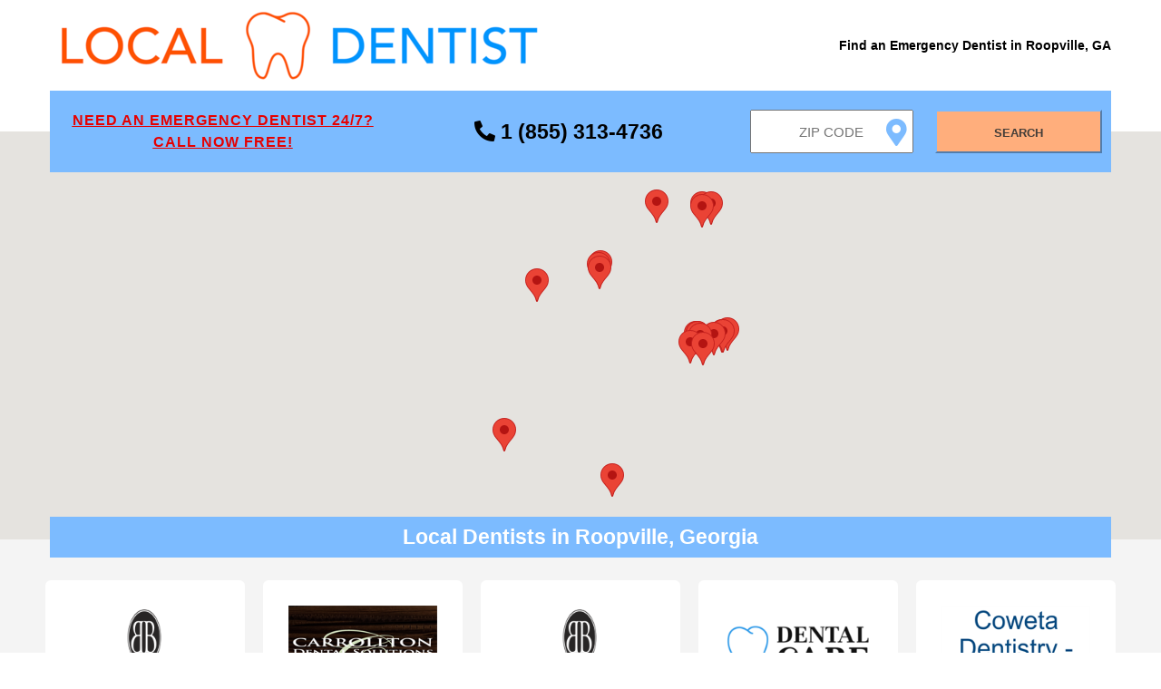

--- FILE ---
content_type: text/html;charset=UTF-8
request_url: https://localdentist.pro/search/ga/roopville
body_size: 10763
content:
<!DOCTYPE html>
<html lang="en">

<head>

    <script async src="https://www.googletagmanager.com/gtag/js?id=UA-85016141-4" type="d29e7df27d48e23dd43419dd-text/javascript"></script>
<script type="d29e7df27d48e23dd43419dd-text/javascript">
  window.dataLayer = window.dataLayer || [];
  function gtag(){dataLayer.push(arguments);}
  gtag('js', new Date());
  gtag('config', 'UA-85016141-4');
</script>

    <script async src="https://pagead2.googlesyndication.com/pagead/js/adsbygoogle.js?client=ca-pub-6374762793844023" crossorigin="anonymous" type="d29e7df27d48e23dd43419dd-text/javascript"></script>

    <meta name="robots" content="index, follow">
    <meta charset="UTF-8"/>
    <meta name="viewport" content="width=device-width, initial-scale=1.0"/>

    <link rel="apple-touch-icon" sizes="57x57" href="/assets/favicon/apple-icon-57x57.png">
    <link rel="apple-touch-icon" sizes="60x60" href="/assets/favicon/apple-icon-60x60.png">
    <link rel="apple-touch-icon" sizes="72x72" href="/assets/favicon/apple-icon-72x72.png">
    <link rel="apple-touch-icon" sizes="76x76" href="/assets/favicon/apple-icon-76x76.png">
    <link rel="apple-touch-icon" sizes="114x114" href="/assets/favicon/apple-icon-114x114.png">
    <link rel="apple-touch-icon" sizes="120x120" href="/assets/favicon/apple-icon-120x120.png">
    <link rel="apple-touch-icon" sizes="144x144" href="/assets/favicon/apple-icon-144x144.png">
    <link rel="apple-touch-icon" sizes="152x152" href="/assets/favicon/apple-icon-152x152.png">
    <link rel="apple-touch-icon" sizes="180x180" href="/assets/favicon/apple-icon-180x180.png">
    <link rel="icon" type="image/png" sizes="192x192" href="/assets/favicon/android-icon-192x192.png">
    <link rel="icon" type="image/png" sizes="32x32" href="/assets/favicon/favicon-32x32.png">
    <link rel="icon" type="image/png" sizes="96x96" href="/assets/favicon/favicon-96x96.png">
    <link rel="icon" type="image/png" sizes="16x16" href="/assets/favicon/favicon-16x16.png">
    <link rel="manifest" href="/assets/favicon/manifest.json">
    <meta name="msapplication-TileColor" content="#ffffff">
    <meta name="msapplication-TileImage" content="/assets/favicon/ms-icon-144x144.png">
    <meta name="theme-color" content="#ffffff">

    <link rel="stylesheet" href="/assets/css/search-main.css"/>
    <link href="/assets/css/fontawesome.all.min.css" rel="stylesheet">

    <title>Emergency Dentists in Roopville, GA - Local Dentist</title>
    <meta name="description"
          content="Need an Emergency Dentist in Roopville, Georgia? Find a 24/7 emergency dentist near you now! Call free 24/7 at 1 (855) 313-4736 including weekends, nights and holidays!"/>

    <script type="application/ld+json">{
  "@context": "https://schema.org/",
  "@type": "BreadcrumbList",
  "itemListElement": [
    {
      "@type": "ListItem",
      "position": 1,
      "name": "Dentists",
      "item": "https://localdentist.pro"
    },
    {
      "@type": "ListItem",
      "position": 2,
      "name": "Georgia",
      "item": "https://localdentist.pro/state/ga"
    },
    {
      "@type": "ListItem",
      "position": 3,
      "name": "Roopville",
      "item": "https://localdentist.pro/search/ga/roopville"
    }
  ]
}</script>

    <style>
        #map {
            height: 450px;
            width: 100%;
            position: relative;
        }

        @media (min-width: 1001px) {
            #map {
                top: -45px;
            }
        }
    </style>

    <script src="/assets/js/jquery-1.12.0.min.js" type="d29e7df27d48e23dd43419dd-text/javascript"></script>
    <script src="/assets/js/main.js" type="d29e7df27d48e23dd43419dd-text/javascript"></script>
    <script type="d29e7df27d48e23dd43419dd-text/javascript">
        /*<![CDATA[*/

        function initMap() {

            const zipLat = 33.45;
            const zipLng = -85.13;
            const zipLatLng = {lat: zipLat, lng: zipLng};
            const zoom = 9;

            const map = new google.maps.Map(document.getElementById('map'), {
                center: zipLatLng,
                zoom: zoom,
                disableDefaultUI: true,
                scaleControl: false,
                zoomControl: false,
                zoomControlOptions: {
                    style: google.maps.ZoomControlStyle.LARGE
                }
            });

            const results = [{"header_image":"header-bd2083a1-c5c7-4362-b1fa-5565526e52c9.png","title":"Bain Dental Group","phone":"770-832-9668","fax":"678-601-1536","email":"carrollton@baindentalgroup.com","address":"831 Dixie Street, Carrollton, GA 30116","sites":["http:\/\/www.carrolltongeorgiadentist.com\/","https:\/\/twitter.com\/baindentalgroup","https:\/\/www.youtube.com\/channel\/UCJVmQ-hWN2pfM8mHXt0QTXQ"],"days":{"Monday":"8AM - 3PM","Tuesday":"8AM - 5PM","Wednesday":"8AM - 5PM","Thursday":"8AM - 5PM","Friday":"Closed","Saturday":"Closed","Sunday":"Closed"},"services":["Cosmetic Dentistry","Dental Implants","Dentures","Endodontic \u2013 Root Canals","General Dentistry","Oral Cancer Screening","Oral Surgery","Orthodontics","Pediatric Dentistry","Periodontics","Prosthodontics","Wisdom Teeth Extractions"],"langs":["English"],"street":"831 Dixie Street","city":"Carrollton","zip":"30116","distanceToCenter":48.94,"latitude":33.5670996,"longitude":-85.0730412,"logo":"\/pics\/logo-52b5f19d-6b99-4fa7-9c40-f6a079ffec5d.png","calculatedDistance":8.73048498463199,"id":"3f3e2f6e6a"},{"header_image":"header-f3e26f3d-396c-47bf-91a8-dceefbd23626.png","title":"Carrollton Dental Solutions","phone":"770-832-1311","fax":"770-836-0179","email":"info@carrolltondentalsolutions.com","address":"119 E. Center St., Carrollton, GA 30117","sites":["http:\/\/www.carrolltondentalsolutions.com\/","https:\/\/www.facebook.com\/carrolltondentalsolutions\/"],"days":{"Monday":"8AM - 5PM","Tuesday":"8AM - 5PM","Wednesday":"8AM - 5PM","Thursday":"8AM - 4PM","Friday":"Closed","Saturday":"Closed","Sunday":"Closed"},"services":["Cosmetic \u2013 Veneers","Cosmetic \u2013 Whitening","Cosmetic Dentistry","Dental Implants","Dentures","Endodontic \u2013 Root Canals","Endodontics","General Dentistry","Oral Cancer Screening","Oral Surgery","Periodontal \u2013 Deep Cleaning","Periodontal \u2013 Scaling and Root Planing","Wisdom Teeth Extractions"],"langs":["English"],"street":"119 E. Center St.","city":"Carrollton","zip":"30117","distanceToCenter":48.82,"latitude":33.576704,"longitude":-85.0742987,"logo":"\/pics\/logo-4a1dc023-ea44-435a-bf7f-af0a51fa76fb.png","calculatedDistance":9.323490410335195,"id":"8cb2377c36"},{"header_image":"header-5d40e4d7-fd59-461f-93d4-6b8712a70340.png","title":"Bain Dental Group","phone":"770-258-5516","fax":"678-601-1574","email":"bowdon@baindentalgroup.com","address":"429 MITCHELL AVENUE, BOWDON, GA 30108","sites":["http:\/\/www.baindentalgroup.com\/","http:\/\/www.facebook.com\/BainDentalGroup","https:\/\/twitter.com\/baindentalgroup","http:\/\/www.youtube.com\/channel\/UCJVmQ-hWN2pfM8mHXt0QTXQ"],"days":{"Monday":"8:30AM - 5:30PM","Tuesday":"8:30AM - 5:30PM","Wednesday":"8:30AM - 3PM","Thursday":"8:30AM - 5:30PM","Friday":"Closed","Saturday":"Closed","Sunday":"Closed"},"services":["Cosmetic Dentistry","Dental Implants","Dentures","Endodontic \u2013 Root Canals","General Dentistry","Oral Cancer Screening","Oral Surgery","Orthodontics","Pediatric Dentistry","Periodontics","Prosthodontics","TMJ \u2013 Temporomandibular Joint Disorder Specialist","Wisdom Teeth Extractions"],"langs":["English"],"street":"429 MITCHELL AVENUE","city":"BOWDON","zip":"30108","distanceToCenter":46.04,"latitude":33.5353715,"longitude":-85.2618583,"logo":"\/pics\/logo-26446a6e-e933-4764-967e-223498142ef8.png","calculatedDistance":9.618256093026703,"id":"6ebe94639f"},{"header_image":"header-75f51744-ff47-4885-a793-c8fcd57a7783.png","title":"Peter Balega DDS","phone":"770-834-6663","email":"Balegadds@gmail.com","address":"535 Newnan St, Carrollton, GA 30117","sites":["http:\/\/www.drpeterbalega.com\/"],"days":{"Monday":"7AM - 5PM","Tuesday":"7AM - 5PM","Wednesday":"7AM - 5PM","Thursday":"7AM - 2PM","Friday":"Closed","Saturday":"Closed","Sunday":"Closed"},"services":["Braces","Cosmetic \u2013 Invisalign","Cosmetic \u2013 Veneers","Cosmetic \u2013 Whitening","Cosmetic Dentistry","Dentures","General Dentistry","Oral Cancer Screening","Orthodontic \u2013 Brace","Orthodontics","Periodontal \u2013 Deep Cleaning","Periodontal \u2013 Scaling and Root Planing"],"langs":["English"],"street":"535 Newnan St","city":"Carrollton","zip":"30117","distanceToCenter":48.47,"latitude":33.5800523,"longitude":-85.0690859,"calculatedDistance":9.646130775923243,"id":"503f622ef8"},{"header_image":"header-c467a9f3-cee9-4374-a2a2-99637c13ce0f.png","title":"Coweta Dentistry - Jefferson","phone":"770-253-2802","email":"cow-millard@vsmmgt.com","address":"56 Jefferson Street, Newnan, GA 30263","sites":[],"days":{"Monday":"7AM - 8PM","Tuesday":"7AM - 8PM","Wednesday":"7AM - 8PM","Thursday":"7AM - 8PM","Friday":"7AM - 8PM","Saturday":"Closed","Sunday":"Closed"},"services":[],"langs":["English"],"street":"56 Jefferson Street","city":"Newnan","zip":"30263","distanceToCenter":41.31,"latitude":33.3789363,"longitude":-84.7993048,"logo":"\/pics\/logo-8a09b7da-849d-4617-b208-6f627416227f.png","calculatedDistance":19.693055210379256,"id":"2982e570c1"},{"header_image":"header-5a159754-c511-4bd4-8e7f-72479efdc034.png","title":"Northside Dental of Newnan","phone":"770-253-3595","fax":"678-854-0379","email":"kim@galbodental.net","address":"203 Millard Farmer Industrial Blvd., Newnan, GA 30263","sites":["http:\/\/northsidedentalofnewnan.com\/","https:\/\/www.facebook.com\/NorthsideDentalofNewnan?sk=app_4949752878","https:\/\/twitter.com\/#!\/GalboDental","http:\/\/youtu.be\/_VTeGv19uko"],"days":{"Monday":"8:30AM - 5PM","Tuesday":"8:30AM - 5PM","Wednesday":"8:30AM - 5PM","Thursday":"8:30AM - 5PM","Friday":"Closed","Saturday":"Closed","Sunday":"Closed"},"services":["Braces","Cosmetic \u2013 Invisalign","Cosmetic \u2013 One Day Crowns","Cosmetic \u2013 Veneers","Cosmetic \u2013 Whitening","Cosmetic Dentistry","Dental Implants","Dentures","Endodontic \u2013 Root Canals","Endodontics","General Dentistry","Laser Gum Surgery","Lumineers","Oral Cancer Screening","Oral Surgery","Orthodontic \u2013 Brace","Orthodontics","Periodontal \u2013 Deep Cleaning","Periodontal \u2013 Scaling and Root Planing","Periodontics","Prosthodontics","Sedation Dentistry","TMJ \u2013 Temporomandibular Joint Disorder Specialist","Treatment of Sleep Apnea","Wisdom Teeth Extractions"],"langs":["English"],"street":"203 Millard Farmer Industrial Blvd.","city":"Newnan","zip":"30263","distanceToCenter":39.5,"latitude":33.400794982910156,"longitude":-84.78048706054688,"logo":"\/pics\/logo-2e6cc1cd-52e4-449b-9138-9149fe4c9539.png","calculatedDistance":20.438585580882233,"id":"9471960b2b"},{"header_image":"header-515d33ac-4ccc-433c-863c-70efa2132c91.png","title":"Coweta Dentistry","phone":"770-253-3595","email":"newnan@choiceonedentalcare.com","address":"203 Millard Farmer Industrial Boulevard, Newnan, GA 30263","sites":[],"days":{"Monday":"7AM - 8PM","Tuesday":"7AM - 8PM","Wednesday":"7AM - 8PM","Thursday":"7AM - 8PM","Friday":"7AM - 8PM","Saturday":"Closed","Sunday":"Closed"},"services":[],"langs":["English"],"street":"203 Millard Farmer Industrial Boulevard","city":"Newnan","zip":"30263","distanceToCenter":39.32,"latitude":33.4012403,"longitude":-84.7767988,"calculatedDistance":20.643233595866118,"id":"11d76268de"},{"header_image":"header-dbe67f2e-c876-41a5-a8cb-6f2033f5ea58.png","title":"Coweta Dentistry","phone":"770-253-3595","email":"newnan@choiceonedentalcare.com","address":"203 Millard Farmer Industrial Boulevard, Newnan, GA 30263","sites":[],"days":{"Monday":"7AM - 8PM","Tuesday":"7AM - 8PM","Wednesday":"7AM - 8PM","Thursday":"7AM - 8PM","Friday":"7AM - 8PM","Saturday":"Closed","Sunday":"Closed"},"services":[],"langs":["English"],"street":"203 Millard Farmer Industrial Boulevard","city":"Newnan","zip":"30263","distanceToCenter":39.32,"latitude":33.4012403,"longitude":-84.7767988,"logo":"\/pics\/logo-632a6631-8e28-4da2-a7c6-caab4ce04294.png","calculatedDistance":20.643233595866118,"id":"e77712fce1"},{"header_image":"header-f793ba8e-427e-4840-bcb5-74d19844cf88.png","title":"Aberdeen Dental Group - Newnan","phone":"770-254-9332","email":"aberdeennewnan@vsmmgt.com","address":"71 Postal Parkway, Newnan, GA 30263","sites":["https:\/\/aberdeendentalgroup.com\/"],"days":{"Monday":"7AM - 8PM","Tuesday":"7AM - 8PM","Wednesday":"7AM - 8PM","Thursday":"7AM - 8PM","Friday":"7AM - 8PM","Saturday":"Closed","Sunday":"Closed"},"services":[],"langs":["English"],"street":"71 Postal Parkway","city":"Newnan","zip":"30263","distanceToCenter":39.1,"latitude":33.3966342,"longitude":-84.7670109,"logo":"\/pics\/logo-400c7761-7f81-427e-b03d-1866896a09d2.png","calculatedDistance":21.253700742979426,"id":"e0fa33d7d4"},{"header_image":"header-b0f84cba-0d64-4105-9229-c5af55701dad.png","title":"Schultz Family Dental","phone":"470-400-1553","fax":"770-683-2381","email":"hello@schultzfamilydentist.com","address":"931 Lower Fayetteville Rd, Suite G, Newnan, GA 30265","sites":["http:\/\/www.schultzfamilydentist.com\/"],"days":{"Monday":"9AM - 5PM","Tuesday":"8AM - 5PM","Wednesday":"9AM - 5PM","Thursday":"9AM - 6PM","Friday":"Closed","Saturday":"Closed","Sunday":"Closed"},"services":["Cosmetic \u2013 Invisalign","Cosmetic \u2013 Veneers","Cosmetic \u2013 Whitening","Cosmetic Dentistry","Dental Implants","Dentures","General Dentistry","Oral Cancer Screening","Periodontal \u2013 Deep Cleaning","Periodontal \u2013 Scaling and Root Planing","Periodontics","TMJ \u2013 Temporomandibular Joint Disorder Specialist","Treatment of Sleep Apnea"],"langs":["English"],"street":"931 Lower Fayetteville Rd, Suite G","city":"Newnan","zip":"30265","distanceToCenter":39.85,"latitude":33.3740736,"longitude":-84.7596287,"logo":"\/pics\/logo-2a57ad4d-3d91-4755-afd9-f6f5e58bc2d6.png","calculatedDistance":21.994627173825062,"id":"758f36757f"},{"header_image":"header-bdca4565-9d8a-4d6c-9d40-0664a22b191c.jpg","title":"A Better Day Dental","phone":"770-254-8000","email":"smaltz_dental@yahoo.com","address":"1605 Highway 34 E Suite A1, Newnan, GA 30265","sites":["http:\/\/abetterdaydental.com\/"],"days":{"Monday":"9AM - 5PM","Tuesday":"9AM - 5PM","Wednesday":"9AM - 5PM","Thursday":"9AM - 5PM","Friday":"Closed","Saturday":"Closed","Sunday":"Closed"},"services":["Braces","Cosmetic \u2013 One Day Crowns","Cosmetic \u2013 Veneers","Cosmetic \u2013 Whitening","Cosmetic Dentistry","Dental Implants","General Dentistry","Periodontal \u2013 Deep Cleaning"],"langs":["English","Spanish"],"street":"1605 Highway 34 E Suite A1","city":"Newnan","zip":"30265","distanceToCenter":37.27,"latitude":33.3987183,"longitude":-84.7260153,"logo":"\/pics\/logo-dcc0e679-b0c6-46c3-b20d-52e0b7a77a59.jpg","calculatedDistance":23.56303903256864,"id":"a07f2dec7c"},{"header_image":"header-4ad04236-2d50-4492-a5cf-c399fbfd71bb.png","title":"Villa Rica Pediatric Dentistry","phone":"678-952-4710","fax":"678-952-4712","email":"smiles@villaricapd.com","address":"2000 Mirror Lake Blvd, Suite i, Villa Rica, GA 30180","sites":["http:\/\/www.villaricapd.com\/"],"days":{"Monday":"9AM - 4:30PM","Tuesday":"8AM - 4:30PM","Wednesday":"8AM - 4:30PM","Thursday":"8AM - 4:30PM","Friday":"By Appointment","Saturday":"Closed","Sunday":"Closed"},"services":["Sedation Dentistry"],"langs":["American Sign Language","Arabic","English","Spanish"],"street":"2000 Mirror Lake Blvd, Suite i","city":"Villa Rica","zip":"30180","distanceToCenter":36.86,"latitude":33.7335089,"longitude":-84.8988844,"logo":"\/pics\/logo-d411dd51-af41-4d59-859f-682bf2998890.jpg","calculatedDistance":23.676898223715856,"id":"d0b307c36d"},{"header_image":"header-f9d79cc2-51de-4896-b9aa-21d913f4c70b.jpg","title":"All Smiles Dental Care","phone":"334-863-2611","fax":"334-863-2914","email":"jo_allsmlies@yahoo.com","address":"3679 U.S. 431, Roanoke, AL 36274","sites":["https:\/\/allsmilesdental.wixsite.com\/allsmilesdental","https:\/\/www.facebook.com\/allsmilesdental.wix","http:\/\/@allsmiles36274"],"days":{"Monday":"Closed","Tuesday":"8AM - 6PM","Wednesday":"8AM - 5PM","Thursday":"8AM - 5PM","Friday":"8AM - 1PM","Saturday":"Closed","Sunday":"Closed"},"services":["Cosmetic \u2013 Veneers","Cosmetic \u2013 Whitening","Cosmetic Dentistry","Dental Implants","Dentures","Endodontic \u2013 Root Canals","Endodontics","General Dentistry","Hygiene Cleanings","Oral Cancer Screening","Oral Surgery","Periodontal \u2013 Deep Cleaning","Periodontal \u2013 Scaling and Root Planing","Periodontics","Prosthodontics","Wisdom Teeth Extractions"],"langs":["English","Spanish"],"street":"3679 U.S. 431","city":"Roanoke","zip":"36274","distanceToCenter":26.57,"latitude":33.1557869,"longitude":-85.3622397,"logo":"\/pics\/logo-0d79a3cf-073d-4dec-bde0-b77bbf482b10.jpg","calculatedDistance":24.352281879299095,"id":"16f4898b17"},{"header_image":"header-955d5849-693c-4bb0-81f1-a9dc2a65ea1f.png","title":"Coweta Dentistry - Ruth Drive","phone":"770-253-3171","email":"cowetaruth@vsmmgt.com","address":"15 Ruth Drive, Newnan, GA 30265","sites":[],"days":{"Monday":"7AM - 8PM","Tuesday":"7AM - 8PM","Wednesday":"7AM - 8PM","Thursday":"7AM - 8PM","Friday":"7AM - 8PM","Saturday":"Closed","Sunday":"Closed"},"services":[],"langs":["English"],"street":"15 Ruth Drive","city":"Newnan","zip":"30265","distanceToCenter":35.85,"latitude":33.4063924,"longitude":-84.7005889,"logo":"\/pics\/logo-2bc82c72-9815-46a1-b57b-b7abcf2f894e.png","calculatedDistance":24.94284789903906,"id":"1ff4b6ad9f"},{"header_image":"header-ffc082e0-c0f9-4a88-8cde-22b18d232672.png","title":"Thomas Crossroads Dental Center","phone":"770-251-6676","fax":"770-251-0567","email":"frankhuffdental@gmail.com","address":"2511 HWY 34 East\nSuite A, Newnan, GA 30265","sites":["http:\/\/www.thomascrossroadsdentalcenter.com\/"],"days":{"Monday":"7:30AM - 5PM","Tuesday":"7:30AM - 5PM","Wednesday":"7:30AM - 5PM","Thursday":"7:30AM - 5PM","Friday":"Closed","Saturday":"Closed","Sunday":"Closed"},"services":["Cosmetic \u2013 Veneers","Cosmetic \u2013 Whitening","Cosmetic Dentistry","Dental Implants","Dentures","Endodontic \u2013 Root Canals","General Dentistry","Oral Cancer Screening","Oral Surgery","Periodontal \u2013 Scaling and Root Planing","Prosthodontics","Wisdom Teeth Extractions"],"langs":["Credit Card","Payment Options","Debit Card","Insurance <span class=\"b-services__item__text-add\">view accepted carriers here<\/span>","view accepted carriers here","Insurance carriers"],"street":"2511 HWY 34 East\nSuite A","city":"Newnan","zip":"30265","distanceToCenter":35.85,"latitude":33.4053927,"longitude":-84.6994282,"logo":"\/pics\/logo-ff681897-3013-4f89-be67-a0bc0ac4e9db.png","calculatedDistance":25.01784254749116,"id":"99fc50e75e"},{"header_image":"header-f5e7e88a-6cb9-4788-b31b-174ab5ead060.png","title":"Stiehl Dental","phone":"770-252-4466","email":"info@stiehldental.com","address":"55 Glenda Trace, Newnan, GA 30265","sites":[],"days":{"Monday":"8AM - 5PM","Tuesday":"8AM - 5PM","Wednesday":"8AM - 5PM","Thursday":"8AM - 5PM","Friday":"7AM - 2PM","Saturday":"Closed","Sunday":"Closed"},"services":[],"langs":[],"street":"55 Glenda Trace","city":"Newnan","zip":"30265","distanceToCenter":35.06,"latitude":33.4097695,"longitude":-84.6852976,"logo":"\/pics\/logo-b2e76038-8553-4464-905b-e5c672146e65.png","calculatedDistance":25.79163786467239,"id":"a416b74d46"},{"header_image":"header-636e84bc-b962-4820-85fc-961ea7bde06d.png","title":"Douglasville Dental Associates","phone":"770-942-2852","fax":"770-942-3502","email":"douglasvilledentalassociates@tralongo.net","address":"9579 Highway 5\nSuite 701, Douglasville, GA 30135","sites":["http:\/\/www.douglasvilledentalassociates.com\/"],"days":{"Monday":"7AM - 9PM","Tuesday":"10AM - 7PM","Wednesday":"7AM - 4PM","Thursday":"10AM - 7PM","Friday":"7AM - 1PM","Saturday":"7AM - 4PM","Sunday":"Closed"},"services":["Cosmetic \u2013 Veneers","Cosmetic \u2013 Whitening","Cosmetic Dentistry","Dental Implants","Dentures","Endodontic \u2013 Root Canals","General Dentistry","Oral Cancer Screening","Orthodontics","Periodontal \u2013 Scaling and Root Planing"],"langs":["Credit Card","Payment Options","Debit Card"],"street":"9579 Highway 5\nSuite 701","city":"Douglasville","zip":"30135","distanceToCenter":29.15,"latitude":33.7228823,"longitude":-84.763132,"logo":"\/pics\/logo-ad139672-b61c-4416-9b4b-e9da95d49f42.png","calculatedDistance":28.307340750666967,"id":"811773c9b9"},{"header_image":"header-11c3fd53-6837-4cbe-8d9e-bdc5210799d5.png","title":"Douglasville Family Dental Center","phone":"770-949-8822","fax":"770-949-5407","email":"dvillefamdental@gmail.com","address":"9293 Hwy 5, Douglasville, GA 30134","sites":["http:\/\/www.douglasvilledental.com\/","https:\/\/www.facebook.com\/douglasvilledental\/"],"days":{"Monday":"8:30AM - 5PM","Tuesday":"8:30AM - 5PM","Wednesday":"8:30AM - 5PM","Thursday":"8:30AM - 5PM","Friday":"8:30AM - 3PM","Saturday":"Closed","Sunday":"Closed"},"services":["Cosmetic \u2013 Invisalign","Cosmetic \u2013 Veneers","Cosmetic \u2013 Whitening","Cosmetic Dentistry","Dentures","General Dentistry","Lumineers","Oral Cancer Screening","Pediatric Dentistry","TMJ \u2013 Temporomandibular Joint Disorder Specialist"],"langs":["English"],"street":"9293 Hwy 5","city":"Douglasville","zip":"30134","distanceToCenter":29.07,"latitude":33.7299524,"longitude":-84.7626873,"calculatedDistance":28.653232919239375,"id":"2df1e6984a"},{"header_image":"header-df3c6e5b-7c7b-449c-847f-2c74db3fbcd5.png","title":"Dr. Jared T. Kent","phone":"706-882-2551","fax":"7068450469","email":"info@drvollenweider.com","address":"210 North Lewis Street, LaGrange, GA 30240","sites":["http:\/\/drvollenweider.com\/","https:\/\/www.facebook.com\/jaredtkent"],"days":{"Monday":"8:30AM - 5PM","Tuesday":"8:30AM - 5PM","Wednesday":"8:30AM - 5PM","Thursday":"8:30AM - 3PM","Friday":"Closed","Saturday":"Closed","Sunday":"Closed"},"services":["3D Imaging CB\/CT","Bruxing Appliances","Children\u0026#39;s Dentistry","Cosmetic \u2013 One Day Crowns","Cosmetic \u2013 Veneers","Cosmetic \u2013 Whitening","Cosmetic Dentistry","Dental Implants","Dental Vibe for Gentle Anesthesia","Dentures","Digital Cosmetic Simulations","Digital Intraoral Photography","Digital Radiographs","Endodontic \u2013 Root Canals","Endodontics","Full Mouth Reconstruction","General Dentistry","Laser Dentistry","Laser Gum Surgery","Lumineers","NTI Night Guards","Oral Cancer Screening","Oral Surgery","Pediatric Dentistry","Periodontal \u2013 Deep Cleaning","Periodontal \u2013 Scaling and Root Planing","Periodontal - Surgery","Periodontal Splinting","Periodontics","PinHole Surgery PST (R)","Porcelain Crowns and Bridges","Preventive Dentistry","Prosthodontics","Sealants","Sedation Dentistry","Smile Makeovers","Sports Guards","TMJ \u2013 Temporomandibular Joint Disorder Specialist","Tooth Colored Restorations","Wisdom Teeth Extractions","Zirconia Crowns and Bridges"],"langs":["English"],"street":"210 North Lewis Street","city":"LaGrange","zip":"30240","distanceToCenter":36.32,"latitude":33.0418765,"longitude":-85.0332926,"logo":"\/pics\/logo-3ff79b87-e7e7-49b8-a150-37757cb4428c.jpg","calculatedDistance":28.745600939144623,"id":"ba1d64234c"},{"header_image":"header-370971d4-8a07-4b52-a780-0be525bc13f0.png","title":"Creekside Dental","phone":"770-577-5727","email":"smile@creeksidedentalinc.com","address":"4904 Timber Ridge Drive, STE 203, Douglasville, GA 30135","sites":["http:\/\/www.creeksidedentalinc.com\/","https:\/\/www.facebook.com\/pages\/Creekside-Dental-Inc\/193535574519","http:\/\/@CreeksideSmile"],"days":{"Monday":"8:30AM - 5PM","Tuesday":"8:30AM - 5PM","Wednesday":"8:30AM - 5PM","Thursday":"8:30AM - 5PM","Friday":"8:30AM - 5PM","Saturday":"Closed","Sunday":"Closed"},"services":["Cosmetic \u2013 Veneers","Cosmetic \u2013 Whitening","Cosmetic Dentistry","Dental Implants","Dentures","General Dentistry","Lumineers","Oral Cancer Screening","Periodontal \u2013 Deep Cleaning","Periodontal \u2013 Scaling and Root Planing","Sedation Dentistry","Treatment of Sleep Apnea"],"langs":["English"],"street":"4904 Timber Ridge Drive, STE 203","city":"Douglasville","zip":"30135","distanceToCenter":27.54,"latitude":33.7296963,"longitude":-84.735921,"logo":"\/pics\/logo-8104174e-c145-44e9-b1ce-b0dfeb34a103.png","calculatedDistance":29.796470041257965,"id":"60e0687789"}];
            let prev_infoWindow = false;
            const infoWindows = [];

            results
                .forEach(r => {
                    const lat = r.latitude;
                    const lng = r.longitude;
                    const marker = new google.maps.Marker({
                        position: {lat, lng},
                        map: map,
                        title: 'Hahaha'
                    });

                    const logo = r.logo ? r.logo : '/assets/img/default-clinic.png';

                    const contentString =
                        '<div id="content">' +
                        (logo && window.outerWidth > 640 ?
                            '<div id="logo" style="float:left; padding: 3px;">' +
                            '<img style="height: 76px;" alt="' + r.title + '" src="' + logo + '"/>' +
                            '</div>' : '') +
                        '<div id="contentBody" style="float:right; padding: 3px;">' +
                        '<div id="title"><b>' + r.title + '</b></div>' +
                        '<div id="addr" style="padding-top: 5px;">' +
                        '<div>' + r.street + '</div>' +
                        '<div>' + r.city + ', ' + r.zip + '</div>' +
                        '</div>' +
                        '<div id="distance" style="padding-top: 5px; color: #787878;">' + (Math.round(r.calculatedDistance * 100) / 100) + ' miles</div>' +
                        '</div>' +
                        '<div style="clear: left;"/>' +
                        '</div>';

                    const infoWindow = new google.maps.InfoWindow({
                        content: contentString
                    });
                    infoWindows.push(infoWindow);

                    marker.addListener('click', function () {
                        if (prev_infoWindow) {
                            prev_infoWindow.close();
                        }
                        prev_infoWindow = infoWindow;
                        infoWindow.open(map, marker);
                    });

                    google.maps.event.addListener(map, "click", function () {
                        for (var i = 0; i < infoWindows.length; i++) {
                            infoWindows[i].close();
                        }
                    });

                });
        }

        /*]]>*/
    </script>
    <script src="https://maps.googleapis.com/maps/api/js?key=AIzaSyDODWuUcgPd-NA_B0oMKLMkfpnCX1UUPjw&callback=initMap" async defer type="d29e7df27d48e23dd43419dd-text/javascript"></script>

</head>

<body>
<div class="offer__block">

    <header class="header">
        <div class="container">
            <div class="header__inner">

                <a href="/" class="main__link">
                    <img src="/assets/img/logo.png" alt="Local Dentist - Find an Emergency Dentist Near Me"
                         class="logo__img">
                </a>
                <h1>Find an Emergency Dentist in Roopville, GA</h1>


            </div>
        </div>
    </header>

    <section class="search-block">
        <div class="container">
            <div class="search-block__inner">

                <div class="search__forms">

                    <div class="emergency-dentist-text">
                        <a href="tel:18554474193" class="emergency-dentist-text__a">
                            <div>Need an Emergency Dentist 24/7?</div>
                            <div>CALL NOW FREE!</div>
                        </a>
                    </div>
                    <div class="emergency-dentist-phone">
                        <a href="tel:18554474193" class="emergency-dentist-phone__a">
                            <i class="fa fa-phone-alt"></i>
                            <span>1 (855) 313-4736</span>
                        </a>
                    </div>


                    <div class="zip-input-text-with-label">
                        <label id="zip_label" for="zipInputText" class="zip_label">Invalid Zip Code</label>
                        <div class="zip-input-text">
                            <i class="fa fa-map-marker-alt icon" id="icon_geolocation"></i>
                            <input class="current-location" placeholder="Zip Code" type="text" id="zipInputText"
                                   name="zipInputText"/>
                        </div>
                    </div>
                    <button id="submitBtn" type="button" class="search__btn">Search</button>
                </div>

            </div>
        </div>
    </section>

    <div class="map__block">
        <div id="map"></div>
        <div class="dantists__found-container">
            <div class="dantists__found">
                <h2>Local Dentists in Roopville, Georgia</h2>
            </div>
        </div>
    </div>

</div>


<section class="dantists">
    <div class="container">
        <div class="dantists__inner">

            <div class="dantists__item">
                <a href="tel:18554474193">
                    <img src="/pics/logo-52b5f19d-6b99-4fa7-9c40-f6a079ffec5d.png" alt="Bain Dental Group" class="dantists__foto">
                </a>
                <a href="tel:18554474193" class="dantists__name">Bain Dental Group</a>
                <address>831 Dixie Street</address>
                <address>30116, Carrollton</address>
                <small>8.73 miles</small>
<!--                <br/>-->
<!--                <a th:href="'/dentist/' + ${result.id}"><small>More...</small></a>-->
            </div>

            <div class="dantists__item">
                <a href="tel:18554474193">
                    <img src="/pics/logo-4a1dc023-ea44-435a-bf7f-af0a51fa76fb.png" alt="Carrollton Dental Solutions" class="dantists__foto">
                </a>
                <a href="tel:18554474193" class="dantists__name">Carrollton Dental Solutions</a>
                <address>119 E. Center St.</address>
                <address>30117, Carrollton</address>
                <small>9.32 miles</small>
<!--                <br/>-->
<!--                <a th:href="'/dentist/' + ${result.id}"><small>More...</small></a>-->
            </div>

            <div class="dantists__item">
                <a href="tel:18554474193">
                    <img src="/pics/logo-26446a6e-e933-4764-967e-223498142ef8.png" alt="Bain Dental Group" class="dantists__foto">
                </a>
                <a href="tel:18554474193" class="dantists__name">Bain Dental Group</a>
                <address>429 MITCHELL AVENUE</address>
                <address>30108, BOWDON</address>
                <small>9.62 miles</small>
<!--                <br/>-->
<!--                <a th:href="'/dentist/' + ${result.id}"><small>More...</small></a>-->
            </div>

            <div class="dantists__item">
                <a href="tel:18554474193">
                    <img src="/assets/img/default-clinic.png" alt="Peter Balega DDS" class="dantists__foto">
                </a>
                <a href="tel:18554474193" class="dantists__name">Peter Balega DDS</a>
                <address>535 Newnan St</address>
                <address>30117, Carrollton</address>
                <small>9.65 miles</small>
<!--                <br/>-->
<!--                <a th:href="'/dentist/' + ${result.id}"><small>More...</small></a>-->
            </div>

            <div class="dantists__item">
                <a href="tel:18554474193">
                    <img src="/pics/logo-8a09b7da-849d-4617-b208-6f627416227f.png" alt="Coweta Dentistry - Jefferson" class="dantists__foto">
                </a>
                <a href="tel:18554474193" class="dantists__name">Coweta Dentistry - Jefferson</a>
                <address>56 Jefferson Street</address>
                <address>30263, Newnan</address>
                <small>19.69 miles</small>
<!--                <br/>-->
<!--                <a th:href="'/dentist/' + ${result.id}"><small>More...</small></a>-->
            </div>

            <div class="dantists__item">
                <a href="tel:18554474193">
                    <img src="/pics/logo-2e6cc1cd-52e4-449b-9138-9149fe4c9539.png" alt="Northside Dental of Newnan" class="dantists__foto">
                </a>
                <a href="tel:18554474193" class="dantists__name">Northside Dental of Newnan</a>
                <address>203 Millard Farmer Industrial Blvd.</address>
                <address>30263, Newnan</address>
                <small>20.44 miles</small>
<!--                <br/>-->
<!--                <a th:href="'/dentist/' + ${result.id}"><small>More...</small></a>-->
            </div>

            <div class="dantists__item">
                <a href="tel:18554474193">
                    <img src="/assets/img/default-clinic.png" alt="Coweta Dentistry" class="dantists__foto">
                </a>
                <a href="tel:18554474193" class="dantists__name">Coweta Dentistry</a>
                <address>203 Millard Farmer Industrial Boulevard</address>
                <address>30263, Newnan</address>
                <small>20.64 miles</small>
<!--                <br/>-->
<!--                <a th:href="'/dentist/' + ${result.id}"><small>More...</small></a>-->
            </div>

            <div class="dantists__item">
                <a href="tel:18554474193">
                    <img src="/pics/logo-632a6631-8e28-4da2-a7c6-caab4ce04294.png" alt="Coweta Dentistry" class="dantists__foto">
                </a>
                <a href="tel:18554474193" class="dantists__name">Coweta Dentistry</a>
                <address>203 Millard Farmer Industrial Boulevard</address>
                <address>30263, Newnan</address>
                <small>20.64 miles</small>
<!--                <br/>-->
<!--                <a th:href="'/dentist/' + ${result.id}"><small>More...</small></a>-->
            </div>

            <div class="dantists__item">
                <a href="tel:18554474193">
                    <img src="/pics/logo-400c7761-7f81-427e-b03d-1866896a09d2.png" alt="Aberdeen Dental Group - Newnan" class="dantists__foto">
                </a>
                <a href="tel:18554474193" class="dantists__name">Aberdeen Dental Group - Newnan</a>
                <address>71 Postal Parkway</address>
                <address>30263, Newnan</address>
                <small>21.25 miles</small>
<!--                <br/>-->
<!--                <a th:href="'/dentist/' + ${result.id}"><small>More...</small></a>-->
            </div>

            <div class="dantists__item">
                <a href="tel:18554474193">
                    <img src="/pics/logo-2a57ad4d-3d91-4755-afd9-f6f5e58bc2d6.png" alt="Schultz Family Dental" class="dantists__foto">
                </a>
                <a href="tel:18554474193" class="dantists__name">Schultz Family Dental</a>
                <address>931 Lower Fayetteville Rd, Suite G</address>
                <address>30265, Newnan</address>
                <small>21.99 miles</small>
<!--                <br/>-->
<!--                <a th:href="'/dentist/' + ${result.id}"><small>More...</small></a>-->
            </div>

            <div class="dantists__item">
                <a href="tel:18554474193">
                    <img src="/pics/logo-dcc0e679-b0c6-46c3-b20d-52e0b7a77a59.jpg" alt="A Better Day Dental" class="dantists__foto">
                </a>
                <a href="tel:18554474193" class="dantists__name">A Better Day Dental</a>
                <address>1605 Highway 34 E Suite A1</address>
                <address>30265, Newnan</address>
                <small>23.56 miles</small>
<!--                <br/>-->
<!--                <a th:href="'/dentist/' + ${result.id}"><small>More...</small></a>-->
            </div>

            <div class="dantists__item">
                <a href="tel:18554474193">
                    <img src="/pics/logo-d411dd51-af41-4d59-859f-682bf2998890.jpg" alt="Villa Rica Pediatric Dentistry" class="dantists__foto">
                </a>
                <a href="tel:18554474193" class="dantists__name">Villa Rica Pediatric Dentistry</a>
                <address>2000 Mirror Lake Blvd, Suite i</address>
                <address>30180, Villa Rica</address>
                <small>23.68 miles</small>
<!--                <br/>-->
<!--                <a th:href="'/dentist/' + ${result.id}"><small>More...</small></a>-->
            </div>

            <div class="dantists__item">
                <a href="tel:18554474193">
                    <img src="/pics/logo-0d79a3cf-073d-4dec-bde0-b77bbf482b10.jpg" alt="All Smiles Dental Care" class="dantists__foto">
                </a>
                <a href="tel:18554474193" class="dantists__name">All Smiles Dental Care</a>
                <address>3679 U.S. 431</address>
                <address>36274, Roanoke</address>
                <small>24.35 miles</small>
<!--                <br/>-->
<!--                <a th:href="'/dentist/' + ${result.id}"><small>More...</small></a>-->
            </div>

            <div class="dantists__item">
                <a href="tel:18554474193">
                    <img src="/pics/logo-2bc82c72-9815-46a1-b57b-b7abcf2f894e.png" alt="Coweta Dentistry - Ruth Drive" class="dantists__foto">
                </a>
                <a href="tel:18554474193" class="dantists__name">Coweta Dentistry - Ruth Drive</a>
                <address>15 Ruth Drive</address>
                <address>30265, Newnan</address>
                <small>24.94 miles</small>
<!--                <br/>-->
<!--                <a th:href="'/dentist/' + ${result.id}"><small>More...</small></a>-->
            </div>

            <div class="dantists__item">
                <a href="tel:18554474193">
                    <img src="/pics/logo-ff681897-3013-4f89-be67-a0bc0ac4e9db.png" alt="Thomas Crossroads Dental Center" class="dantists__foto">
                </a>
                <a href="tel:18554474193" class="dantists__name">Thomas Crossroads Dental Center</a>
                <address>2511 HWY 34 East
Suite A</address>
                <address>30265, Newnan</address>
                <small>25.02 miles</small>
<!--                <br/>-->
<!--                <a th:href="'/dentist/' + ${result.id}"><small>More...</small></a>-->
            </div>

            <div class="dantists__item">
                <a href="tel:18554474193">
                    <img src="/pics/logo-b2e76038-8553-4464-905b-e5c672146e65.png" alt="Stiehl Dental" class="dantists__foto">
                </a>
                <a href="tel:18554474193" class="dantists__name">Stiehl Dental</a>
                <address>55 Glenda Trace</address>
                <address>30265, Newnan</address>
                <small>25.79 miles</small>
<!--                <br/>-->
<!--                <a th:href="'/dentist/' + ${result.id}"><small>More...</small></a>-->
            </div>

            <div class="dantists__item">
                <a href="tel:18554474193">
                    <img src="/pics/logo-ad139672-b61c-4416-9b4b-e9da95d49f42.png" alt="Douglasville Dental Associates" class="dantists__foto">
                </a>
                <a href="tel:18554474193" class="dantists__name">Douglasville Dental Associates</a>
                <address>9579 Highway 5
Suite 701</address>
                <address>30135, Douglasville</address>
                <small>28.31 miles</small>
<!--                <br/>-->
<!--                <a th:href="'/dentist/' + ${result.id}"><small>More...</small></a>-->
            </div>

            <div class="dantists__item">
                <a href="tel:18554474193">
                    <img src="/assets/img/default-clinic.png" alt="Douglasville Family Dental Center" class="dantists__foto">
                </a>
                <a href="tel:18554474193" class="dantists__name">Douglasville Family Dental Center</a>
                <address>9293 Hwy 5</address>
                <address>30134, Douglasville</address>
                <small>28.65 miles</small>
<!--                <br/>-->
<!--                <a th:href="'/dentist/' + ${result.id}"><small>More...</small></a>-->
            </div>

            <div class="dantists__item">
                <a href="tel:18554474193">
                    <img src="/pics/logo-3ff79b87-e7e7-49b8-a150-37757cb4428c.jpg" alt="Dr. Jared T. Kent" class="dantists__foto">
                </a>
                <a href="tel:18554474193" class="dantists__name">Dr. Jared T. Kent</a>
                <address>210 North Lewis Street</address>
                <address>30240, LaGrange</address>
                <small>28.75 miles</small>
<!--                <br/>-->
<!--                <a th:href="'/dentist/' + ${result.id}"><small>More...</small></a>-->
            </div>

            <div class="dantists__item">
                <a href="tel:18554474193">
                    <img src="/pics/logo-8104174e-c145-44e9-b1ce-b0dfeb34a103.png" alt="Creekside Dental" class="dantists__foto">
                </a>
                <a href="tel:18554474193" class="dantists__name">Creekside Dental</a>
                <address>4904 Timber Ridge Drive, STE 203</address>
                <address>30135, Douglasville</address>
                <small>29.8 miles</small>
<!--                <br/>-->
<!--                <a th:href="'/dentist/' + ${result.id}"><small>More...</small></a>-->
            </div>

        </div>
    </div>
</section>

<section class="browse-dentists">
    <div class="container">
        <h2 class="browse-dantists__title">Browse Dentists in the Neighboring Cities</h2>
        <hr>
        <div class="browse-dentists__links">
            <nav class="browse-dentists__cities">
                <div>
                    <a href="/search/ga/bowdon-junction">Bowdon Junction, GA</a>
                </div>
                <div>
                    <a href="/search/ga/bowdon">Bowdon, GA</a>
                </div>
                <div>
                    <a href="/search/ga/bremen">Bremen, GA</a>
                </div>
                <div>
                    <a href="/search/ga/buchanan">Buchanan, GA</a>
                </div>
                <div>
                    <a href="/search/ga/carrollton">Carrollton, GA</a>
                </div>
                <div>
                    <a href="/search/al/edwardsville">Edwardsville, AL</a>
                </div>
                <div>
                    <a href="/search/ga/franklin">Franklin, GA</a>
                </div>
                <div>
                    <a href="/search/al/fruithurst">Fruithurst, AL</a>
                </div>
                <div>
                    <a href="/search/ga/glenn">Glenn, GA</a>
                </div>
                <div>
                    <a href="/search/al/graham">Graham, AL</a>
                </div>
                <div>
                    <a href="/search/ga/grantville">Grantville, GA</a>
                </div>
                <div>
                    <a href="/search/ga/hogansville">Hogansville, GA</a>
                </div>
                <div>
                    <a href="/search/ga/moreland">Moreland, GA</a>
                </div>
                <div>
                    <a href="/search/ga/mount-zion">Mount Zion, GA</a>
                </div>
                <div>
                    <a href="/search/al/muscadine">Muscadine, AL</a>
                </div>
                <div>
                    <a href="/search/ga/newnan">Newnan, GA</a>
                </div>
                <div>
                    <a href="/search/ga/palmetto">Palmetto, GA</a>
                </div>
                <div>
                    <a href="/search/ga/peachtree-city">Peachtree City, GA</a>
                </div>
                <div>
                    <a href="/search/al/ranburne">Ranburne, AL</a>
                </div>
                <div>
                    <a href="/search/al/roanoke">Roanoke, AL</a>
                </div>
                <div>
                    <a href="/search/ga/roopville">Roopville, GA</a>
                </div>
                <div>
                    <a href="/search/ga/sargent">Sargent, GA</a>
                </div>
                <div>
                    <a href="/search/ga/tallapoosa">Tallapoosa, GA</a>
                </div>
                <div>
                    <a href="/search/ga/temple">Temple, GA</a>
                </div>
                <div>
                    <a href="/search/ga/villa-rica">Villa Rica, GA</a>
                </div>
                <div>
                    <a href="/search/ga/waco">Waco, GA</a>
                </div>
                <div>
                    <a href="/search/al/wedowee">Wedowee, AL</a>
                </div>
                <div>
                    <a href="/search/ga/whitesburg">Whitesburg, GA</a>
                </div>
                <div>
                    <a href="/search/ga/winston">Winston, GA</a>
                </div>
                <div>
                    <a href="/search/al/woodland">Woodland, AL</a>
                </div>
            </nav>
        </div>
    </div>
</section>

<section class="browse-dentists">
    <div class="container">
        <h2 class="browse-dantists__title">Browse Dentists By State</h2>
        <hr>
        <div class="browse-dentists__links">
            <nav class="browse-dentists__states">
                <a href="/state/al">Alabama</a>
                <a href="/state/ak">Alaska</a>
                <a href="/state/az">Arizona</a>
                <a href="/state/ar">Arkansas</a>
                <a href="/state/ca">California</a>
                <a href="/state/co">Colorado</a>
                <a href="/state/ct">Connecticut</a>
                <a href="/state/de">Delaware</a>
                <a href="/state/dc">District Of Columbia</a>
                <a href="/state/fl">Florida</a>
                <a href="/state/ga">Georgia</a>
                <a href="/state/hi">Hawaii</a>
                <a href="/state/id">Idaho</a>
                <a href="/state/il">Illinois</a>
                <a href="/state/in">Indiana</a>
                <a href="/state/ia">Iowa</a>
                <a href="/state/ks">Kansas</a>
                <a href="/state/ky">Kentucky</a>
                <a href="/state/la">Louisiana</a>
                <a href="/state/me">Maine</a>
                <a href="/state/md">Maryland</a>
                <a href="/state/ma">Massachusetts</a>
                <a href="/state/mi">Michigan</a>
                <a href="/state/mn">Minnesota</a>
                <a href="/state/ms">Mississippi</a>
                <a href="/state/mo">Missouri</a>
                <a href="/state/mt">Montana</a>
                <a href="/state/ne">Nebraska</a>
                <a href="/state/nv">Nevada</a>
                <a href="/state/nh">New Hampshire</a>
                <a href="/state/nj">New Jersey</a>
                <a href="/state/nm">New Mexico</a>
                <a href="/state/ny">New York</a>
                <a href="/state/nc">North Carolina</a>
                <a href="/state/nd">North Dakota</a>
                <a href="/state/oh">Ohio</a>
                <a href="/state/ok">Oklahoma</a>
                <a href="/state/or">Oregon</a>
                <a href="/state/pa">Pennsylvania</a>
                <a href="/state/pr">Puerto Rico</a>
                <a href="/state/ri">Rhode Island</a>
                <a href="/state/sc">South Carolina</a>
                <a href="/state/sd">South Dakota</a>
                <a href="/state/tn">Tennessee</a>
                <a href="/state/tx">Texas</a>
                <a href="/state/ut">Utah</a>
                <a href="/state/vt">Vermont</a>
                <a href="/state/va">Virginia</a>
                <a href="/state/wa">Washington</a>
                <a href="/state/wv">West Virginia</a>
                <a href="/state/wi">Wisconsin</a>
                <a href="/state/wy">Wyoming</a>
            </nav>
        </div>
    </div>
</section>

<section class="browse-zips">
    <div class="container">
        <h2 class="browse-zips__title">Zip Codes in Your Neighborhood</h2>
        <hr>
        <div class="browse-zips__list">
            <nav class="browse-zips__nav">
                <div>
                    <span>30021</span>
                </div>
                <div>
                    <span>30022</span>
                </div>
                <div>
                    <span>30023</span>
                </div>
                <div>
                    <span>30024</span>
                </div>
                <div>
                    <span>30025</span>
                </div>
                <div>
                    <span>30026</span>
                </div>
                <div>
                    <span>30028</span>
                </div>
                <div>
                    <span>30029</span>
                </div>
                <div>
                    <span>30030</span>
                </div>
                <div>
                    <span>30031</span>
                </div>
                <div>
                    <span>30032</span>
                </div>
                <div>
                    <span>30033</span>
                </div>
                <div>
                    <span>30034</span>
                </div>
                <div>
                    <span>30035</span>
                </div>
                <div>
                    <span>30036</span>
                </div>
                <div>
                    <span>30037</span>
                </div>
                <div>
                    <span>30038</span>
                </div>
                <div>
                    <span>30039</span>
                </div>
                <div>
                    <span>30040</span>
                </div>
                <div>
                    <span>30041</span>
                </div>
                <div>
                    <span>30042</span>
                </div>
                <div>
                    <span>30043</span>
                </div>
                <div>
                    <span>30044</span>
                </div>
                <div>
                    <span>30045</span>
                </div>
                <div>
                    <span>30046</span>
                </div>
                <div>
                    <span>30047</span>
                </div>
                <div>
                    <span>30048</span>
                </div>
                <div>
                    <span>30049</span>
                </div>
                <div>
                    <span>30052</span>
                </div>
                <div>
                    <span>30054</span>
                </div>
                <div>
                    <span>30055</span>
                </div>
                <div>
                    <span>30056</span>
                </div>
                <div>
                    <span>30058</span>
                </div>
                <div>
                    <span>30060</span>
                </div>
                <div>
                    <span>30061</span>
                </div>
                <div>
                    <span>30062</span>
                </div>
                <div>
                    <span>30063</span>
                </div>
                <div>
                    <span>30064</span>
                </div>
                <div>
                    <span>30065</span>
                </div>
                <div>
                    <span>30066</span>
                </div>
                <div>
                    <span>30067</span>
                </div>
                <div>
                    <span>30068</span>
                </div>
                <div>
                    <span>30069</span>
                </div>
                <div>
                    <span>30070</span>
                </div>
                <div>
                    <span>30071</span>
                </div>
                <div>
                    <span>30072</span>
                </div>
                <div>
                    <span>30073</span>
                </div>
                <div>
                    <span>30074</span>
                </div>
                <div>
                    <span>30075</span>
                </div>
                <div>
                    <span>30076</span>
                </div>
                <div>
                    <span>30077</span>
                </div>
                <div>
                    <span>30078</span>
                </div>
                <div>
                    <span>30079</span>
                </div>
                <div>
                    <span>30080</span>
                </div>
                <div>
                    <span>30081</span>
                </div>
                <div>
                    <span>30082</span>
                </div>
                <div>
                    <span>30083</span>
                </div>
                <div>
                    <span>30084</span>
                </div>
                <div>
                    <span>30085</span>
                </div>
                <div>
                    <span>30086</span>
                </div>
                <div>
                    <span>30087</span>
                </div>
                <div>
                    <span>30088</span>
                </div>
                <div>
                    <span>30090</span>
                </div>
                <div>
                    <span>30091</span>
                </div>
                <div>
                    <span>30092</span>
                </div>
                <div>
                    <span>30093</span>
                </div>
                <div>
                    <span>30094</span>
                </div>
                <div>
                    <span>30095</span>
                </div>
                <div>
                    <span>30096</span>
                </div>
                <div>
                    <span>30097</span>
                </div>
                <div>
                    <span>30098</span>
                </div>
                <div>
                    <span>30099</span>
                </div>
                <div>
                    <span>30101</span>
                </div>
                <div>
                    <span>30102</span>
                </div>
                <div>
                    <span>30103</span>
                </div>
                <div>
                    <span>30104</span>
                </div>
                <div>
                    <span>30105</span>
                </div>
                <div>
                    <span>30106</span>
                </div>
                <div>
                    <span>30107</span>
                </div>
                <div>
                    <span>30108</span>
                </div>
                <div>
                    <span>30109</span>
                </div>
                <div>
                    <span>30110</span>
                </div>
                <div>
                    <span>30111</span>
                </div>
                <div>
                    <span>30112</span>
                </div>
                <div>
                    <span>30113</span>
                </div>
                <div>
                    <span>30114</span>
                </div>
                <div>
                    <span>30115</span>
                </div>
                <div>
                    <span>30116</span>
                </div>
                <div>
                    <span>30117</span>
                </div>
                <div>
                    <span>30118</span>
                </div>
                <div>
                    <span>30119</span>
                </div>
                <div>
                    <span>30120</span>
                </div>
                <div>
                    <span>30121</span>
                </div>
                <div>
                    <span>30122</span>
                </div>
                <div>
                    <span>30123</span>
                </div>
                <div>
                    <span>30124</span>
                </div>
                <div>
                    <span>30125</span>
                </div>
                <div>
                    <span>30126</span>
                </div>
                <div>
                    <span>30127</span>
                </div>
                <div>
                    <span>30129</span>
                </div>
                <div>
                    <span>30132</span>
                </div>
                <div>
                    <span>30133</span>
                </div>
                <div>
                    <span>30134</span>
                </div>
                <div>
                    <span>30135</span>
                </div>
                <div>
                    <span>30137</span>
                </div>
                <div>
                    <span>30138</span>
                </div>
                <div>
                    <span>30139</span>
                </div>
                <div>
                    <span>30140</span>
                </div>
                <div>
                    <span>30141</span>
                </div>
                <div>
                    <span>30142</span>
                </div>
                <div>
                    <span>30143</span>
                </div>
                <div>
                    <span>30144</span>
                </div>
                <div>
                    <span>30145</span>
                </div>
                <div>
                    <span>30146</span>
                </div>
                <div>
                    <span>30147</span>
                </div>
                <div>
                    <span>30148</span>
                </div>
                <div>
                    <span>30149</span>
                </div>
                <div>
                    <span>30150</span>
                </div>
                <div>
                    <span>30151</span>
                </div>
                <div>
                    <span>30152</span>
                </div>
                <div>
                    <span>30153</span>
                </div>
                <div>
                    <span>30154</span>
                </div>
                <div>
                    <span>30156</span>
                </div>
                <div>
                    <span>30157</span>
                </div>
                <div>
                    <span>30160</span>
                </div>
                <div>
                    <span>30161</span>
                </div>
                <div>
                    <span>30162</span>
                </div>
                <div>
                    <span>30163</span>
                </div>
                <div>
                    <span>30164</span>
                </div>
                <div>
                    <span>30165</span>
                </div>
                <div>
                    <span>30168</span>
                </div>
                <div>
                    <span>30169</span>
                </div>
                <div>
                    <span>30170</span>
                </div>
                <div>
                    <span>30171</span>
                </div>
                <div>
                    <span>30172</span>
                </div>
                <div>
                    <span>30173</span>
                </div>
                <div>
                    <span>30175</span>
                </div>
                <div>
                    <span>30176</span>
                </div>
                <div>
                    <span>30177</span>
                </div>
                <div>
                    <span>30178</span>
                </div>
                <div>
                    <span>30179</span>
                </div>
                <div>
                    <span>30180</span>
                </div>
                <div>
                    <span>30182</span>
                </div>
                <div>
                    <span>30183</span>
                </div>
                <div>
                    <span>30184</span>
                </div>
                <div>
                    <span>30185</span>
                </div>
                <div>
                    <span>30187</span>
                </div>
                <div>
                    <span>30188</span>
                </div>
                <div>
                    <span>30189</span>
                </div>
                <div>
                    <span>30204</span>
                </div>
                <div>
                    <span>30205</span>
                </div>
                <div>
                    <span>30206</span>
                </div>
                <div>
                    <span>30212</span>
                </div>
                <div>
                    <span>30213</span>
                </div>
                <div>
                    <span>30214</span>
                </div>
                <div>
                    <span>30215</span>
                </div>
                <div>
                    <span>30216</span>
                </div>
                <div>
                    <span>30217</span>
                </div>
                <div>
                    <span>30218</span>
                </div>
                <div>
                    <span>30219</span>
                </div>
                <div>
                    <span>30220</span>
                </div>
                <div>
                    <span>30222</span>
                </div>
                <div>
                    <span>30223</span>
                </div>
                <div>
                    <span>30224</span>
                </div>
                <div>
                    <span>30228</span>
                </div>
                <div>
                    <span>30229</span>
                </div>
                <div>
                    <span>30230</span>
                </div>
                <div>
                    <span>30233</span>
                </div>
                <div>
                    <span>30234</span>
                </div>
                <div>
                    <span>30236</span>
                </div>
                <div>
                    <span>30237</span>
                </div>
                <div>
                    <span>30238</span>
                </div>
                <div>
                    <span>30240</span>
                </div>
                <div>
                    <span>30241</span>
                </div>
                <div>
                    <span>30248</span>
                </div>
                <div>
                    <span>30250</span>
                </div>
                <div>
                    <span>30251</span>
                </div>
                <div>
                    <span>30252</span>
                </div>
                <div>
                    <span>30253</span>
                </div>
                <div>
                    <span>30256</span>
                </div>
                <div>
                    <span>30257</span>
                </div>
                <div>
                    <span>30258</span>
                </div>
                <div>
                    <span>30259</span>
                </div>
                <div>
                    <span>30260</span>
                </div>
                <div>
                    <span>30261</span>
                </div>
                <div>
                    <span>30263</span>
                </div>
                <div>
                    <span>30264</span>
                </div>
                <div>
                    <span>30265</span>
                </div>
                <div>
                    <span>30266</span>
                </div>
                <div>
                    <span>30268</span>
                </div>
                <div>
                    <span>30269</span>
                </div>
                <div>
                    <span>30270</span>
                </div>
                <div>
                    <span>30271</span>
                </div>
                <div>
                    <span>30272</span>
                </div>
                <div>
                    <span>30273</span>
                </div>
                <div>
                    <span>30274</span>
                </div>
                <div>
                    <span>30275</span>
                </div>
                <div>
                    <span>30276</span>
                </div>
                <div>
                    <span>30277</span>
                </div>
                <div>
                    <span>30281</span>
                </div>
                <div>
                    <span>30284</span>
                </div>
                <div>
                    <span>30285</span>
                </div>
                <div>
                    <span>30286</span>
                </div>
                <div>
                    <span>30287</span>
                </div>
                <div>
                    <span>30288</span>
                </div>
                <div>
                    <span>30289</span>
                </div>
                <div>
                    <span>30290</span>
                </div>
                <div>
                    <span>30291</span>
                </div>
                <div>
                    <span>30292</span>
                </div>
                <div>
                    <span>30293</span>
                </div>
                <div>
                    <span>30294</span>
                </div>
                <div>
                    <span>30295</span>
                </div>
                <div>
                    <span>30296</span>
                </div>
                <div>
                    <span>30297</span>
                </div>
                <div>
                    <span>30298</span>
                </div>
                <div>
                    <span>30301</span>
                </div>
                <div>
                    <span>30302</span>
                </div>
                <div>
                    <span>30303</span>
                </div>
                <div>
                    <span>30304</span>
                </div>
                <div>
                    <span>30305</span>
                </div>
                <div>
                    <span>30306</span>
                </div>
                <div>
                    <span>30307</span>
                </div>
                <div>
                    <span>30308</span>
                </div>
                <div>
                    <span>30309</span>
                </div>
                <div>
                    <span>30310</span>
                </div>
                <div>
                    <span>30311</span>
                </div>
                <div>
                    <span>30312</span>
                </div>
                <div>
                    <span>30313</span>
                </div>
                <div>
                    <span>30314</span>
                </div>
                <div>
                    <span>30315</span>
                </div>
                <div>
                    <span>30316</span>
                </div>
                <div>
                    <span>30317</span>
                </div>
                <div>
                    <span>30318</span>
                </div>
                <div>
                    <span>30319</span>
                </div>
            </nav>
        </div>
    </div>
</section>

<section class="browse-zips">
    <div class="container">
        <h2 class="browse-zips__title">Find a Walk In Dentist by Specialty in Roopville, GA</h2>
        <hr>
        <div class="dental-services">Whether you need a dentist of general practice, an orthodontist, an endodontist, an oral surgeon, a periodontist or a prosthetist, no matter where you are, here you can find the best oral health practitioners in Roopville, Georgia. These dental clinics offer affordable dental services for a wide range of areas including scale and cleans, fillings, tooth and wisdom tooth extraction, braces, crowns, bridges, veneers, dentures, root canals, implants, mouthguards, teeth whitening, life stage and general oral health advice and much more. All common health plans such as Aetna, Delta Dental, Humana, Dominion Dental, MetLife and others, are usually accepted.</div>
    </div>
</section>


<footer class="footer">
    <div class="container">
        <div class="footer__links">
            <div class="footer__links-terms">
                <a href="/terms" rel="nofollow">Terms of Service</a>
                <a href="/privacy" rel="nofollow">Privacy Policy</a>
                <a href="/for-dentists" rel="nofollow">For Dentists</a>
            </div>
            <div class="socials">
                <h3>Keep in Touch</h3>
                <div class="social__icons">
                    <a href="#">
                        <img src="/assets/img/facebook.png" alt="" class="social__icon">
                    </a>
                    <a href="#">
                        <img src="/assets/img/twitter.png" alt="" class="social__icon">
                    </a>
                    <a href="#">
                        <img src="/assets/img/youtube.png" alt="" class="social__icon">
                    </a>
                    <a href="#">
                        <img src="/assets/img/instagram-sketched.png" alt="" class="social__icon">
                    </a>
                    <!--                    <a href="#">-->
                    <!--                        <img src="/assets/img/linkedin.png" alt="" class="social__icon">-->
                    <!--                    </a>-->
                </div>
            </div>
        </div>

        <p class="copyright">Copyright © 2026 LocalDentist.pro</p>


        <script type="d29e7df27d48e23dd43419dd-text/javascript"><!--
        document.write("<img src='https://counter.yadro.ru/hit?t44.3;r" +
            escape(document.referrer) + ((typeof (screen) == "undefined") ? "" :
                ";s" + screen.width + "*" + screen.height + "*" + (screen.colorDepth ?
                screen.colorDepth : screen.pixelDepth)) + ";u" + escape(document.URL) + ";" +
            Math.random() + "' alt='' " + "width=0 height=0>")//--></script>


    </div>


</footer>

<script src="/cdn-cgi/scripts/7d0fa10a/cloudflare-static/rocket-loader.min.js" data-cf-settings="d29e7df27d48e23dd43419dd-|49" defer></script><script defer src="https://static.cloudflareinsights.com/beacon.min.js/vcd15cbe7772f49c399c6a5babf22c1241717689176015" integrity="sha512-ZpsOmlRQV6y907TI0dKBHq9Md29nnaEIPlkf84rnaERnq6zvWvPUqr2ft8M1aS28oN72PdrCzSjY4U6VaAw1EQ==" data-cf-beacon='{"version":"2024.11.0","token":"1274b0114571494fb82a257ef096dc65","r":1,"server_timing":{"name":{"cfCacheStatus":true,"cfEdge":true,"cfExtPri":true,"cfL4":true,"cfOrigin":true,"cfSpeedBrain":true},"location_startswith":null}}' crossorigin="anonymous"></script>
</body>

</html>


--- FILE ---
content_type: text/html; charset=utf-8
request_url: https://www.google.com/recaptcha/api2/aframe
body_size: 268
content:
<!DOCTYPE HTML><html><head><meta http-equiv="content-type" content="text/html; charset=UTF-8"></head><body><script nonce="jhfV52SGtLiKn2rmqlDz4w">/** Anti-fraud and anti-abuse applications only. See google.com/recaptcha */ try{var clients={'sodar':'https://pagead2.googlesyndication.com/pagead/sodar?'};window.addEventListener("message",function(a){try{if(a.source===window.parent){var b=JSON.parse(a.data);var c=clients[b['id']];if(c){var d=document.createElement('img');d.src=c+b['params']+'&rc='+(localStorage.getItem("rc::a")?sessionStorage.getItem("rc::b"):"");window.document.body.appendChild(d);sessionStorage.setItem("rc::e",parseInt(sessionStorage.getItem("rc::e")||0)+1);localStorage.setItem("rc::h",'1768552446597');}}}catch(b){}});window.parent.postMessage("_grecaptcha_ready", "*");}catch(b){}</script></body></html>